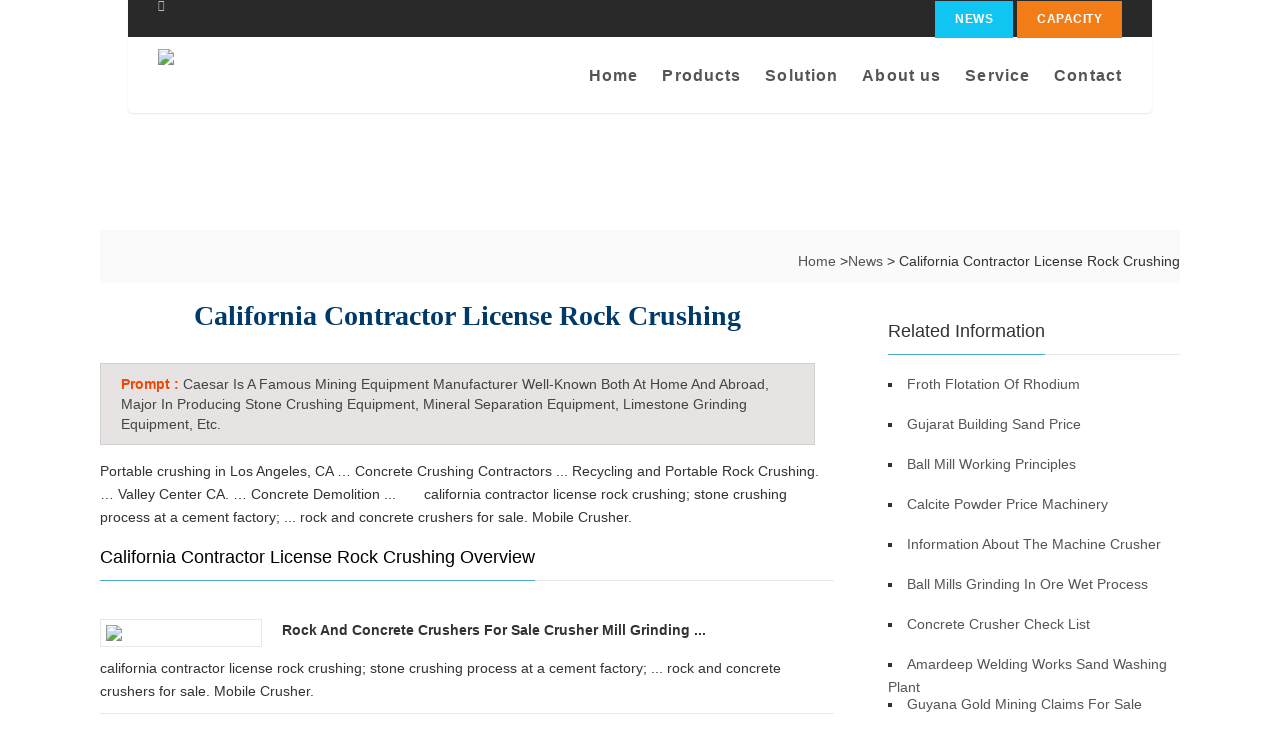

--- FILE ---
content_type: text/html; charset=utf-8
request_url: http://www.caesarmachinery.com/caesar/786-california-contractor-license-rock-crushing.html
body_size: 19507
content:


<!DOCTYPE html PUBLIC "-//W3C//DTD XHTML 1.0 Transitional//EN" "http://www.w3.org/TR/xhtml1/DTD/xhtml1-transitional.dtd">
<html xmlns="http://www.w3.org/1999/xhtml">
<head><meta http-equiv="Content-Type" content="text/html; charset=utf-8" /><title>
	Henan Mining Machinery and Equipment Manufacturer - California Contractor License Rock Crushing 
</title><meta name="viewport" content="width=device-width,initial-scale=1.0" /><link rel="stylesheet" type="text/css" href="/css/style.css" /><link rel="stylesheet" type="text/css" href="/css/font-awesome.css" /><link href="/css/resposive.css" rel="stylesheet" type="text/css" /><link href="/css/suijistyle.css" rel="stylesheet" />
    <script src="/jspro/jquery_002.js" type="text/javascript"></script>
    <script src="/jspro/scripts.js" type="text/javascript"></script>
</head>
<body>
    <div class="site-header">
        <div class="top-header">
            <div class="row">
                <div class="upcoming-event-bar">
                    <h4><i class="fa fa-phone"></i></h4>
                    <ul class="top-menu">
                        <li><a href="/hotnews.html">NEWS</a></li>
                        <li class="secondary"><a href="/capacity.html" rel="nofollow">Capacity</a></li>
                    </ul>
                </div>
            </div>
        </div>
        <div class="lower-header">
            <div class="row">
                <div class="container for-navi">
                    <a href="/">
                        <img class="logo" src="/images/logo.png" width="259" height="58" alt="Henan Mining Heavy Industry Company" />
                    </a>
                    <div class="main-navigation">
                        <ul class="sf-menu">
                            <li><a href="/">Home</a></li>
                            <li><a href="/product1.html" rel="nofollow">Products</a>
                            </li>
                            <li><a href="/solution.html" rel="nofollow">Solution</a></li>
                            <li><a href="/company.html" rel="nofollow">About us</a></li>
                            <li><a href="/server.html" rel="nofollow">Service</a></li>
                            <li><a href="/contact.html" rel="nofollow">Contact</a></li>
                        </ul>
                    </div>
                </div>
            </div>
            <a href="/" class="visible-sm" id="menu-toggle"><i class="fa fa-bars"></i></a>
        </div>
    </div>
    <div class="page-header" style="background: url(/images/page-ba.jpg)">
    </div>
    <div class="wrap">
        <div class="prli">
            <div class="wrap">
                <div class="loc">
                    <span><a href="/">Home </a>&gt;<a href="/hotnews.html">News </a>&gt; California Contractor License Rock Crushing </span>
                </div>
            </div>
            <script type="text/javascript" src="/jspro/toptypes.js"></script>
        </div>
        <div class="left">
            <h1 style="text-align: center; line-height: 35px; margin-bottom: 30px; font-family: Tahoma;">California Contractor License Rock Crushing </h1>
            <div id="daodu"><span>Prompt : </span><strong>Caesar is a famous mining equipment manufacturer well-known both at home and abroad, major in producing stone crushing equipment, mineral separation equipment, limestone grinding equipment, etc.</strong></div>
            <p>Portable crushing in Los Angeles, CA … Concrete Crushing Contractors ... Recycling and Portable Rock Crushing. … Valley Center CA. … Concrete Demolition ...&nbsp;&nbsp;&nbsp;&nbsp;&nbsp;&nbsp;&nbsp;california contractor license rock crushing; stone crushing process at a cement factory; ... rock and concrete crushers for sale. Mobile Crusher.&nbsp;&nbsp;&nbsp;&nbsp;&nbsp;&nbsp;&nbsp;</p>
            <script type="text/javascript" src="/jspro/leftpro.js"></script>
            <h3 class="title">
                <div class="title-border" style="color: #000; text-transform: capitalize;">california contractor license rock crushing Overview</div>
            </h3>
            
            <div class="project">
                <img src='/prosjimg/sj1.jpg' width="162" height="125"/>
                <strong style="text-transform: capitalize;">rock and concrete crushers for sale   Crusher mill Grinding ...</strong>
                <p>california contractor license rock crushing; stone crushing process at a cement factory; ... rock and concrete crushers for sale. Mobile Crusher.</p>
            </div>
            
            <div class="project">
                <img src='/prosjimg/sj2.jpg' width="162" height="125"/>
                <strong style="text-transform: capitalize;">portable crushing contractors peterbourgh ontario</strong>
                <p>... Goldbook.ca ... Weir Jim Custom Crushing. 705-295-4868. ... Rock Crushers Contractors Victoria ... portable crushing contractors peterbourgh ontario; ...</p>
            </div>
            
            <div class="project">
                <img src='/prosjimg/sj3.jpg' width="162" height="125"/>
                <strong style="text-transform: capitalize;">concrete crushers in oakland co</strong>
                <p>Demolition Contractors ... California henry Cowell Lime and Cement Co. Colyear .. of crusher run rock to ... California - the Crusher Quarry (Rock) (From The ...</p>
            </div>
            
            <div class="project">
                <img src='/prosjimg/sj4.jpg' width="162" height="125"/>
                <strong style="text-transform: capitalize;">Rock Crushing Services In Brentwood California   Crusher ...</strong>
                <p>Rock Crushing Services In Brentwood California. ... M.A.R.S. is a leading mobile crushing contractor specialising in on ... California, … Rock crusher plants,quarry ...</p>
            </div>
            
            <div class="project">
                <img src='/prosjimg/sj5.jpg' width="162" height="125"/>
                <strong style="text-transform: capitalize;">looking for li ne crushing contractor</strong>
                <p>norberg crushing, inc. dana ferrell : 1444 pioneer way, suite 3 el cajon ca 92020 : 619 390 4200 : 619 390 4210 : ... jeddah rock crushing contractor; ...</p>
            </div>
            
            <div class="project">
                <img src='/prosjimg/sj6.jpg' width="162" height="125"/>
                <strong style="text-transform: capitalize;">Aggregate Resource Industries  Inc.   Rock Drilling and ...</strong>
                <p>... and rock crushing services. Aggregate ... Washington, Idaho, Nevada, and California. Aggregate Resource Crushing, LLC provides rock crushing services ...</p>
            </div>
            
            <div class="project">
                <img src='/prosjimg/sj7.jpg' width="162" height="125"/>
                <strong style="text-transform: capitalize;">quarry crushing equipment leasing contract</strong>
                <p>Filed 1/10/13 Brewer v. Hall CA3 NOT TO BE PUBLISHED California ... 10 Jan 2013... of Cobalt Crushing (hereafter Hall Inc.), for breach of a lease agreement. ...</p>
            </div>
            
            <div class="project">
                <img src='/prosjimg/sj8.jpg' width="162" height="125"/>
                <strong style="text-transform: capitalize;">crusher spec   Company  Inc. California Crushing New Thinking ...</strong>
                <p>... Inc California Crushing New Thinking About Primary and Secondary Crushing Saves West Coast Crushing Contractor Big Money A new way ... rock crusher in Business ...</p>
            </div>
            
            <div class="project">
                <img src='/prosjimg/sj9.jpg' width="162" height="125"/>
                <strong style="text-transform: capitalize;">Contract Crushing   rock crushing  quarry  asphalt recycling ...</strong>
                <p>Concrete recycling, asphalt recycling, and rock crushing are some of the services we offer. CCI has the ability to install, service, maintain, ...</p>
            </div>
            
            <div class="project">
                <img src='/prosjimg/sj10.jpg' width="162" height="125"/>
                <strong style="text-transform: capitalize;">rock quarry in central california   4FT Standard Cone Crusher</strong>
                <p>History - Connolly-Pacific Co. Operating as T. E. Connolly Co., with California Contractor License No. 220 The Folsom Dam projects were part of the massive Central ...</p>
            </div>
            
            <div class="project">
                <img src='/prosjimg/sj11.jpg' width="162" height="125"/>
                <strong style="text-transform: capitalize;">Bankhead Equipment in Hughson  CA</strong>
                <p>Bankhead Equipment operates out of Hughson, CA and holds a General Engineering Contractor license according to the California contractors license board.</p>
            </div>
            
            <div class="project">
                <img src='/prosjimg/sj12.jpg' width="162" height="125"/>
                <strong style="text-transform: capitalize;">California Rock Crushers   Ripon Chamber of Commerce   Ripon  CA</strong>
                <p>California Rock Crushers | 339 Doak Ave., Ripon, CA, 95366 | Home; Contact Us; Members Only; ... Real Estate & Construction    Contractor. California Rock Crushers ...</p>
            </div>
            
            <div class="project">
                <img src='/prosjimg/sj13.jpg' width="162" height="125"/>
                <strong style="text-transform: capitalize;">concrete crushers in oakland co   4FT Standard Cone Crusher</strong>
                <p>Its California Contractor&#39;s License #22 demonstrates how long the Company has Hollister, ... Oakland, Alameda County, California - the Crusher Quarry (Rock) ...</p>
            </div>
            
            <div class="project">
                <img src='/prosjimg/sj14.jpg' width="162" height="125"/>
                <strong style="text-transform: capitalize;">Contractor State License   Contractors License Exam ...</strong>
                <p>California Contractors License Exam. We have California Contractor license schools in 30 locations. Home | About Us | CSLS Difference | Testimonials | Locations ...</p>
            </div>
            
            <div class="project">
                <img src='/prosjimg/sj15.jpg' width="162" height="125"/>
                <strong style="text-transform: capitalize;">contractor mobile crusher in malaysia   Shenbang stone ...</strong>
                <p>contractor mobile crusher in malaysia. ... As California&#39;s mobile rock crushing and recycling specialists, ... License Management.</p>
            </div>
            
            <div class="project">
                <img src='/prosjimg/sj16.jpg' width="162" height="125"/>
                <strong style="text-transform: capitalize;">rock crushing contractors nevada « sale crusher equipment</strong>
                <p>Landscaping Rock | Bullhead City, AZ. Ready-Mix Concrete for Commercial Contractors, Large and Small … designs are ADOT and IQAC approved for use in Arizona and ...</p>
            </div>
            
            <div class="project">
                <img src='/prosjimg/sj17.jpg' width="162" height="125"/>
                <strong style="text-transform: capitalize;">Crowley Construction   Serving the Four Corners Area of Utah ...</strong>
                <p>... rock crushing & gravel for roads & driveways ... Contractors License; Contact; ... Our professional road construction contractors will survey the driveway or ...</p>
            </div>
            
            <div class="project">
                <img src='/prosjimg/sj18.jpg' width="162" height="125"/>
                <strong style="text-transform: capitalize;">Portable Crushing   Greenstone Materials</strong>
                <p>PORTABLE CRUSHING. Greenstone Materials ... Do you have dirt, concrete, asphalt, rock or soft demo to dispose of? ... Contractors License #956147</p>
            </div>
            
            <div class="project">
                <img src='/prosjimg/sj19.jpg' width="162" height="125"/>
                <strong style="text-transform: capitalize;">Concrete Crusher Rental For Northern California   Gold ...</strong>
                <p>Nov 26, 2014 &#183 ... the oceanfront at beautiful Mendocino in northern California.Design build contractor provides geopier foundation ... rock crushers, concrete ...</p>
            </div>
            
        </div>
        <div class="col-md-4 sidebar">
            <script type="text/javascript" src="/jspro/righttype.js"></script>
            <h3 class="title1">
                <div class="title-border">Related Information</div>
            </h3>
            <ul>
                
                        <li class="keyname"><a style="text-transform: capitalize;" href="/caesar/702-froth-flotation-of-rhodium.html">froth flotation of rhodium</a></li>
                    
                        <li class="keyname"><a style="text-transform: capitalize;" href="/caesar/3093-gujarat-building-sand-price.html">gujarat building sand price</a></li>
                    
                        <li class="keyname"><a style="text-transform: capitalize;" href="/caesar/5484-ball-mill-working-principles.html">ball mill working principles</a></li>
                    
                        <li class="keyname"><a style="text-transform: capitalize;" href="/caesar/7875-calcite-powder-price-machinery.html">calcite powder price machinery</a></li>
                    
                        <li class="keyname"><a style="text-transform: capitalize;" href="/caesar/28-information-about-the-machine-crusher.html">information about the machine crusher</a></li>
                    
                        <li class="keyname"><a style="text-transform: capitalize;" href="/caesar/2419-ball-mills-grinding-in-ore-wet-process.html">ball mills grinding in ore wet process</a></li>
                    
                        <li class="keyname"><a style="text-transform: capitalize;" href="/caesar/4810-concrete-crusher-check-list.html">concrete crusher check list</a></li>
                    
                        <li class="keyname"><a style="text-transform: capitalize;" href="/caesar/7201-amardeep-welding-works-sand-washing-plant.html">amardeep welding works sand washing plant</a></li>
                    
                        <li class="keyname"><a style="text-transform: capitalize;" href="/caesar/1745-guyana-gold-mining-claims-for-sale.html">guyana gold mining claims for sale</a></li>
                    
                        <li class="keyname"><a style="text-transform: capitalize;" href="/caesar/4136-gravel-crusher-foreman-jobs.html">gravel crusher foreman jobs</a></li>
                    
                        <li class="keyname"><a style="text-transform: capitalize;" href="/caesar/6527-pulverizer-single-port-machine.html">pulverizer single port machine</a></li>
                    
                        <li class="keyname"><a style="text-transform: capitalize;" href="/caesar/1071-mobile-crushers-in-uae.html">mobile crushers in uae</a></li>
                    
                        <li class="keyname"><a style="text-transform: capitalize;" href="/caesar/3462-gold-processing-machine-in-philippines-html.html">gold processing machine in philippines html</a></li>
                    
                        <li class="keyname"><a style="text-transform: capitalize;" href="/caesar/5853-autogenous-mill-grinding-hazards.html">autogenous mill grinding hazards</a></li>
                    
                        <li class="keyname"><a style="text-transform: capitalize;" href="/caesar/397-gold-mining-equipment-in-georgia-for-sale.html">gold mining equipment in georgia for sale</a></li>
                    
                        <li class="keyname"><a style="text-transform: capitalize;" href="/caesar/2788-biggest-mining-equipment-moving-trailer.html">biggest mining equipment moving trailer</a></li>
                    
                        <li class="keyname"><a style="text-transform: capitalize;" href="/caesar/5179-component-of-stone-crusher-plant.html">component of stone crusher plant</a></li>
                    
                        <li class="keyname"><a style="text-transform: capitalize;" href="/caesar/7570-150-yards-an-hour-wash-plant.html">150 yards an hour wash plant</a></li>
                    
                        <li class="keyname"><a style="text-transform: capitalize;" href="/caesar/2114-beneficiation-process-flowchart-of-kaolin.html">beneficiation process flowchart of kaolin</a></li>
                    
                        <li class="keyname"><a style="text-transform: capitalize;" href="/caesar/4505-largest-concrete-quarry-usa.html">largest concrete quarry usa</a></li>
                    
            </ul>
        </div>
    </div>
    <div class="footer">
        <div class="wrap">
            <div class="footli">
                <h4 class="widgettitle">Hot News</h4>
                <ul>
                    
                            <li><a style="text-transform: capitalize;" href="/caesar/2169-toggle-in-150x250-maxim-jaw-crusher.html">toggle in 150x250 maxim jaw crusher</a></li>
                        
                            <li><a style="text-transform: capitalize;" href="/caesar/4560-review-washing-machine-malaysia.html">review washing machine malaysia</a></li>
                        
                            <li><a style="text-transform: capitalize;" href="/caesar/6951-coin-washing-machine-price-in-egypt.html">coin washing machine price in egypt</a></li>
                        
                            <li><a style="text-transform: capitalize;" href="/caesar/1495-how-much-energy-does-a-iron-crusher-use.html">how much energy does a iron crusher use</a></li>
                        
                            <li><a style="text-transform: capitalize;" href="/caesar/3886-adani-group-coal-mining.html">adani group coal mining</a></li>
                        
                </ul>
            </div>
            <div class="four">
                <h4 class="widgettitle">Information</h4>
                <p>
                    High and New Industrial Zone, Kexue Revenue, High and New Technology Industrial Development Zone, Zhengzhou, China
                    <br />
                   <a href="/SiteMap.Xml">SiteMap.xml</a> 
                </p>
            </div>
            <div class="four">
                <h4 class="widgettitle">CAESAR service</h4>
                <p>Ore beneficiation equipment, sand making equipment, crushing equipment and powder grinding equipment, which are widely used in various industries such as metallurgy, mine, chemistry, building material, coal, refractory and ceramics.</p>
            </div>
        </div>
    </div>
    <div style="display: none">
        <script src="https://s95.cnzz.com/stat.php?id=1253771818&web_id=1253771818" language="JavaScript"></script>
    </div>
</body>
</html>
<script language="javascript" src="http://live.zoosnet.net/JS/LsJS.aspx?siteid=LEK86479799&float=1&lng=en"></script>


--- FILE ---
content_type: text/css
request_url: http://www.caesarmachinery.com/css/style.css
body_size: 25049
content:
* {margin:0;padding:0;text-denavation:none;list-style:none;}
body {background-color:#ffffff;color:#333;font-size:14px;font-weight:300;width:100%;margin:0 auto;font-family:Arial, Helvetica, sans-serif;line-height:23px;background-attachment:fixed;}
.is-sticky .lower-header{background:rgba(255,255,255,.9);left:0;padding:0 10% 0 10.5%;width:79.5%;min-width:650px;z-index:999;-webkit-box-shadow:0 1px 2px rgba(0,0,0,.1);box-shadow:0 1px 2px rgba(0,0,0,.1);}
a {color:#555555;text-decoration: none;cursor: pointer;-webkit-transition:all 0.3s ease 0.2s;-moz-transition:all 0.3s ease 0.2s;-ms-transition:all 0.3s ease 0.2s;-o-transition:all 0.3s ease 0.2s;transition:all 0.3s ease 0.1s;}
a:hover {text-decoration:none;color:#4cadc5;}
img{ border:none;max-width:100%; height:auto;}
h2{margin:0 0 5px 0;color:#333333;font-weight:400;font-size:24px;line-height:1.5em;}
h3{margin:15px 0 18px 0;color:#000;font-size:18px;font-weight:400;line-height:1.5em;}
h4{text-transform: uppercase;letter-spacing: .1em;}
h5{font-size:14px;margin-top:5px;}
h6{font-size:12px;padding-top:6px;}
.title{border-bottom:#e8e8e8 1px solid; color:#FFF; clear:both; *height:36px;_height:36px;}
.title1{border-bottom:#e8e8e8 1px solid; color:#333;clear:both; *height:36px;_height:36px;}
.site-header{position:absolute;top:0;z-index:9;width:80%;margin:0 auto;margin-left:10%;-webkit-border-radius:0 0 5px 5px;border-radius:0 0 5px 5px;-webkit-box-shadow:0 1px 2px rgba(0,0,0,.1);box-shadow:0 1px 2px rgba(0,0,0,.1);}
.top-header{position:relative;z-index:2;background-color:#292929;height:37px}
.counter{float:left;height:37px;border-left:1px solid #1e2326;border-right:1px solid #1e2326;}
.upcoming-event-bar{line-height:37px;}
.upcoming-event-bar h4{margin-left:15px;line-height:37px;
	float:left;
	letter-spacing:.1em;
	margin-bottom:0;
	color:#fff;
	font-size:11px;
	opacity:.7;
	margin-right:12px;
}
.em{
	margin-left:15px;
	line-height:37px;
	float:left;
	letter-spacing:.1em;
	margin-bottom:0;
	color:#fff;
	font-size:11px;
	opacity:.7;
	margin-right:12px;
	background:url(../images/icon.jpg) no-repeat left center; padding-left:22px;
	}
.top-menu li.one{margin-right:15px;background:red;}
.top-menu{display:block;float:right;padding-right:0 25px;list-style-type:none;}
.top-menu li{display:inline-block;letter-spacing:.04em;background:#11C5F2;text-transform:uppercase;font-weight:700;font-size:12px; _width:110px; _float:left;*width:110px; *float:left;}
hr.md{display:inline-block;margin:25px 0 15px 0;width:100px;height:2px;background:#e8e8e8;border:0;}
.top-menu li.secondary{margin-right:15px;background:#F27D17;}
.top-menu li a{padding:0 20px;line-height:37px;display:block;color:#fff;}
.top-menu li a:hover{text-decoration:none;color:#000;}
.lower-header{float:left;width:100%;position:relative;z-index:9;height:75px;background-color:rgba(255,255,255,.8);background:#fffffe\9;-webkit-border-radius:0 0 5px 5px;border-radius:0 0 5px 5px;}
.row { margin-right: 15px;margin-left: 15px;}
h1{margin: 0 0 18px 0;color: #333333;line-height: 1.5em;color: #003a6a;}
.logo{float:left;margin-left:15px;margin-top:11px;width:259px;height:58px;text-indent:-9999px;}
.for-navi.container{position:relative;}
.main-navigation{display:block;float:right;margin-right:15px;}
.main-navigation > ul{margin:0;list-style-type:none;float:right;}
.main-navigation > ul > li{letter-spacing:.07em;font-size:16px;font-weight:700;position:relative;display:block;float:left;}
.main-navigation > ul > li > a{display:block;color:#555555;	padding:0 12px;line-height:75px;}
.main-navigation > ul > li:last-child a{padding-right:0;}
.main-navigation > ul > li > a > i{color:#999999;}
.main-navigation > ul > li > a:hover{text-decoration:none;color:#4cadc5;}
.main-navigation > ul > li ul{list-style-type:none;position:absolute;top:75px;overflow:visible;	opacity:1;left:-60px;z-index:9999;display:none;min-width:100%;height:auto;background:#4cadc5;border-radius:0 0 4px 4px;margin-left:12px;}
.main-navigation > ul > li ul:before {position: absolute;overflow:visible;left:50%;top: auto;margin: -10px 0px 0px -10px;width: 0;height: 0;border: solid transparent;border-width: 5px;border-bottom-color:#4cadc5;content: " ";}
.main-navigation > ul > li:hover ul{display:block;overflow:visible;-webkit-animation-name: fadeInUp;-moz-animation-name: fadeInUp;-o-animation-name: fadeInUp;animation-name: fadeInUp;}
.main-navigation > ul > li > ul li{display:block;line-height: normal;background:#00468e;font-size:11px;overflow:visible;opacity:1;}
.main-navigation > ul > li > ul li > a{display:block;padding:10px 20px;color:rgba(255,255,255,.8);color:#fff\9;overflow:visible;border-bottom:1px solid rgba(255,255,255,.2);border-bottom:1px solid #e8e8e8\9;white-space:nowrap;}
.main-navigation > ul > li > ul > li a:hover{color:#fff;}
.main-navigation > ul > li > ul > li > a:hover{text-decoration:none;background-color:rgba(0,0,0,.05);background-color:#5cbdd5\9;}
.main-navigation > ul > li > ul li:last-child a{border-bottom:0;}

*html .main-navigation ul{margin:0;list-style-type:none;float:right; overflow:hidden;}
*html .main-navigation ul li{letter-spacing:.07em;font-size:16px;font-weight:700;display:block;float:left;}
*html .main-navigation ul li a{display:block;color:#555555;	padding:0 12px;line-height:75px;}
*html .main-navigation ul li a.sf-with-ul{ padding-top:27px;}
*html .main-navigation ul li:last-child a{padding-right:0;}
*html .main-navigation ul li a i{color:#999999;}
*html .main-navigation ul li a:hover{text-decoration:none;color:#4cadc5;}
*html .main-navigation ul li ul{list-style-type:none;position:absolute;top:75px;overflow:visible;	opacity:1;left:-60px;z-index:9999;display:none;min-width:100%;height:auto;background:#4cadc5;border-radius:0 0 4px 4px;margin-left:12px;}
*html .main-navigation ul li ul:before {position: absolute;overflow:visible;left:50%;top: auto;margin: -10px 0px 0px -10px;width: 0;height: 0;border: solid transparent;border-width: 5px;border-bottom-color:#4cadc5;content: " ";}
*html .main-navigation ul li:hover ul{display:block;overflow:visible;-webkit-animation-name: fadeInUp;-moz-animation-name: fadeInUp;-o-animation-name: fadeInUp;animation-name: fadeInUp;}
*html .main-navigation ul li ul li{display:block;line-height: normal;background:#00468e;font-size:11px;overflow:visible;opacity:1;}
*html .main-navigation ul li ul li a{display:block;padding:10px 20px;color:rgba(255,255,255,.8);color:#fff\9;overflow:visible;border-bottom:1px solid rgba(255,255,255,.2);border-bottom:1px solid #e8e8e8\9;white-space:nowrap;}
*html .main-navigation ul li ul li a:hover{color:#fff;}
*html .main-navigation ul li ul li a:hover{text-decoration:none;background-color:rgba(0,0,0,.05);background-color:#5cbdd5\9;}
*html .main-navigation ul li ul li:last-child a{border-bottom:0;}

.col-md-4 {margin:20px 0 15px 0;float:left;display:block; width:33%;}
.col-md-8{float:left;margin-right:15px;width:65%;}
.col-sm-4{display:block;float:left;margin:15px 25px 0 0;width:30%;}
.flexslider {margin: 0;padding: 0;position:relative;cursor:pointer;}
.flexslider .slides{margin:0;list-style-type:none;}
.flexslider .slides > li {display:none;display:block\9;-webkit-backface-visibility: hidden;}
.flexslider .slides img{width: 100%; display: block;}
.slides:after {content: ".";display: block;clear: both;visibility: hidden;line-height: 0;height: 0;} 
.flexslider .slides {zoom:1;}
.flexslider .flex-direction-nav{margin:0;list-style-type:none;}
.flexslider .flex-control-nav{margin:0;list-style-type:none;width:100%;text-align:center;position:absolute;z-index:11;left:0;bottom:-30px;padding:0;margin:0;}
.flexslider .flex-control-nav li{display:inline;}
.flexslider .flex-control-nav a{width:10px;height:10px;border-radius:100%;background-color:#e8e8e8;display:inline-block;margin:0 6px;text-indent:-9999px;text-decoration:none;}
.flexslider .flex-control-nav a:hover{background:#0A6FD8;}
.flexslider .flex-prev, .flexslider .flex-next{-webkit-border-radius:3px;border-radius:3px;color:#f8f7f3;display:block;margin-bottom:10px;position:absolute;top:25px;right:0px;font-size:14px;line-height:25px;width:25px;height:25px;display: inline-block;font-family: FontAwesome;font-style: normal;font-weight: normal;}
.flexslider .flex-prev{left:auto;right:30px;}
.flexslider .flex-prev:before{ content:"\f104";}
.flexslider .flex-next:before{ content:"\f105";} 
.grid-item-inner img { width:245px; height:auto;}
.about p { margin:15px 0;}
/* Added in v1.1 */
.hero-slider.flexslider{
	position:relative;
	z-index:1;
	height:500px;
	width:100%;
	overflow:hidden;
}
.hero-slider.flexslider > ul.slides{
	height:100%;
}
.hero-slider.flexslider ul.slides li{
	height:500px;
	width:100%;
	overflow:hidden;
	position:static;
	background-attachment:scroll!important
}
.hero-slider.flexslider .flex-control-nav{
	bottom:-40px;
	-webkit-transition:all 0.3s ease 0.2s;
	-moz-transition:all 0.3s ease 0.2s;
	-ms-transition:all 0.3s ease 0.2s;
	-o-transition:all 0.3s ease 0.2s;
	transition:all 0.3s ease 0.1s;
}
.hero-slider.flexslider:hover .flex-control-nav{bottom:10px;}
.hero-slider.flexslider .flex-prev, .hero-slider.flexslider .flex-next{-webkit-border-radius:5px;-moz-border-radius:5px;border-radius:5px;width:50px;height:50px;right:-50px;font-size:25px;line-height:50px;display:block;color:#fff;background:rgba(0,0,0,.5);background:#292929\9;text-align:center;top:50%;margin-top:-30px;}
.hero-slider.flexslider .flex-prev{left:-50px;}
.hero-slider.flexslider:hover .flex-prev{left:20px;}
.hero-slider.flexslider:hover .flex-next{right:20px;}
.flexslider .flex-prev:hover,.flexslider .flex-next:hover{background: #0A6FD8;}
.lead-block{ width:100%; overflow:hidden;background:url("../images/wave-high.png") repeat-x #fafafa;border-bottom:#e8e8e8 1px solid; padding:30px 0;}
.wrap { width:1080px; margin:0 auto; overflow:hidden;}
.lead {margin-bottom: 20px;font-size:20px;font-weight:300; color: #666;line-height: 1.4; font-family: 'Roboto', sans-serif;}
.lead-block .nav-tabs-bar{background:#fff;}
.lead-block .nav-tabs > li > a{background:none; text-transform:uppercase;}
.lead-block .nav-tabs-bar a.pull-right{ background:url(../images/more-us.jpg) no-repeat right center; padding-right:12px;}
.lead-block .nav-tabs-bar a.pull-right:hover{ background:url(../images/more-us-hover.jpg) no-repeat right center; padding-right:12px;}
.nav-tabs-bar{padding-right:20px;height:34px;line-height:32px;background:#fafafa;	border:1px solid #e8e8e8;}
.nav-tabs{border:0;float:left;}
.nav-tabs > li{display:block;float:left;font-weight:400;font-size:12px;}
.nav-tabs > li > a{display:block;padding:0 20px;text-decoration:none;	background:#fafafa;border:0;line-height:13px;margin-right:0;border-right:1px solid #e8e8e8;border-bottom: 1px solid #4cadc5;}
.icon-block{text-align:center;cursor:pointer;margin:0 auto;}
.icon-block p{padding:0 30px;}
.product{float:left;width:100%;}
.sidebar{float:right;width:27%; _width:25%;}
.col-sm-6 {float:left; width: 50%; } 
.home .latest-posts h3 .title-border{padding-bottom:18px;}
.latest-posts .toblog{margin-top:15px;}
.post-list-item{float:left;padding:20px 0;border-bottom:#e8e8e8 1px solid;}
.upcoming-events{margin:0;list-style-type:none;}
.upcoming-events > li,.staff_widget > ul > li{padding-top:12px;position:relative;}
.upcoming-events .event-thumb,.staff_widget > ul > li .img-thumbnail{width:67px;height:67px;float:left;display:inline-block;-webkit-border-radius:100%;border-radius:100%; *position:relative; *z-index:2; position:relative\9; z-index:2\9;}
*html .upcoming-events li,.staff_widget ul li{padding-top:12px; width:100%;}
*html .upcoming-events .event-thumb,.staff_widget ul li .img-thumbnail{width:67px;height:67px;float:left;display:inline-block;-webkit-border-radius:100%;border-radius:100%;}
.upcoming-events .event-excerpt{margin:5px 0 12px 25px;padding-left:65px;min-height:70px; *padding-left:20px; _padding-left:0px; _float:right; _height:20px; _width:60%; _margin:10px 0 12px 0px;}
.upcoming-events .event-date{position:absolute;top:17px; *top:13px;left:5px;background:#4cadc5;width:67px;height:67px;text-transform:uppercase;font-family: 'Roboto', sans-serif;font-size:12px;color:#ffffff;text-align:center;font-weight:700;opacity:0; *z-index:1; z-index:1\9;
border-radius:100%;}
.upcoming-events .event-date .day{font-size:15px;display:block;margin-top:12px;}
.upcoming-events .event-date .monthyear{font-size:11px;display:block;}
*html .upcoming-events .event-date{ display:none;}
.upcoming-events li:hover .event-date{opacity:.9;-webkit-transition: opacity .3s .2s;-moz-transition: opacity .3s .2s;-ms-transition: opacity .3s .2s;-o-transition: opacity .3s .2s;transition: opacity .3s .2s;}
.icon-block .event-thumb,.staff_widget > ul > li .img-thumbnail{ width:160px;height:160px;display:inline-block;-webkit-border-radius:100%;border-radius:100%; *z-index:2; *position:relative; z-index:2\9; position:relative\9;}
*html .icon-block .event-thumb,.staff_widget ul li .img-thumbnail{ width:160px;height:160px;display:inline-block;-webkit-border-radius:100%;border-radius:100%;}
.icon-block .event-excerpt{margin:5px 0 25px 25px;padding-left:65px;min-height:70px;}
.icon-block .event-date{position:absolute;top:5px;left:5px;background:#00468e;width:160px;height:160px;text-transform:uppercase;font-family: 'Roboto', sans-serif;font-size:12px;color:#ffffff;text-align:center;font-weight:700;opacity:0; *z-index:1; z-index:1\9;
border-radius:100%;}
*html .icon-block .event-date{ display:none;}
.event-excerpt P { color:#9D9D9D; padding-top:10px; _padding-top:0px;}
.icon-block .event-date .day{font-size:32px;display:block;margin:55px 0 12px 0;}
.icon-block .event-date .monthyear{font-size:18px;display:block;}
.event-date:hover{opacity:.7;-webkit-transition: opacity .3s .2s;-moz-transition: opacity .3s .2s;-ms-transition: opacity .3s .2s;-o-transition: opacity .3s .2s;transition: opacity .3s .2s;}
.in-down { width:100%; background:#085A9E; overflow:hidden;}
.upcoming-events .event-cats a{color:#fff;}
.media-box{position:relative;display:block;float:left;}
.media-box .zoom, .media-box .expand{position:absolute;width:36px;height:36px;line-height:36px;margin:0 auto;text-align:center;color:#ffffff!important;font-size:1.2em;z-index:1;left:50%;background:#4cadc5;top:50%;margin-left:-18px;margin-top:-18px;-webkit-border-radius:4px;border-radius:4px;opacity:0;display:none;-webkit-transition:all 0.3s ease 0.2s;-moz-transition:all 0.3s ease 0.2s;-ms-transition:all 0.3s ease 0.2s;-o-transition:all 0.3s ease 0.2s;transition:all 0.3s ease 0.1s;}
.media-box:hover img{opacity:.8}
.media-box:hover .zoom, .media-box:hover .expand{opacity:9;display:block;-webkit-transition: opacity .3s .2s;-moz-transition: opacity .3s .2s;-ms-transition: opacity .3s .2s;-o-transition: opacity .3s .2s;transition: opacity .3s .2s;}
.media-box .media-box-wrapper{padding:30px;}
.img-thumbnail { display: inline-block; padding:4px;  line-height: 1.42857143;background-color: #fff;border: 1px solid #ddd;border-radius: 4px;}
.title .title-border,.title1 .title-border{padding-bottom:9px;display:inline-block;border-bottom:1px solid #4cadc5;	margin-bottom:-1px;*position:absolute; _position:absolute;}
.featured-projects{ float:left;margin:0 10px 0 0;width:68.7%;padding:40px 0px;}

.featured-projects h2 {color:#FFF;}
.featured-projects h2 small{display:block;letter-spacing: .1em;font-family: 'Roboto', sans-serif;text-transform: uppercase;font-size:12px;color:#FFF;}

.featured-project-block{position:relative;display:block;float:left;width:46.4%;background:#ffffff;padding:7px; _width:44.4%;}
.featured-project-block img{width:100%;}
.cone{float:left;margin:0 0 0 3%;}
.project-overlay{background-color:rgba(0,0,0,.5);background:#808080\9;	padding-left:10px;position:absolute;float:left;width:93.3%;bottom:7px;left:7px;font-family: 'Roboto', sans-serif;color:#ffffff;	font-size:11px;}
.project-overlay .project-title{float:left;line-height:16px;padding:4px 0;}
.project-overlay .project-cat{display:inline-block;float:right;padding:0 10px;background:#f2770c;text-align:center;line-height:24px;letter-spacing:1px;}
.partner-logos li{display:inline-block;float:left;margin:45px 14px 0 8px;cursor:pointer;}
.small{font-weight:normal;letter-spacing:.1em;font-size:12px;color: #666;}
.footer{float:left;width:100%;background-color:#2f2f2f;color: rgb(138, 138, 138);padding:35px 0 25px 0;}
.footer a{color:#8a8a8a;}
.footer a:hover{color:#fff;}
.blue{color:#4cadc5;}
.bottom {float:left;width:100%;background:#292929;}
.fac{display:block;float:left;margin:15px 0 10px 0;color:#666;}
.widgettitle{color:#ccc;font-weight:700;margin-bottom:15px;}
.four img{float:left;}
.four a.foot-email{ background:url(../images/foot-email.jpg) no-repeat left center; padding-left:20px;}
.four{float:right;margin-left:7%;width:26%; _margin-left:5%;}
.footli{float:left;width:32%;}
.footli ul li:before {content: "\203A";color: #fff;padding: 0 8px 0 0;}
.footer-nav{float:right;font-size:12px;margin:15px 0 10px 0;list-style-type:none;}
.footer-nav ul li{display:inline-block;float:left;margin-right:15px;text-transform:uppercase;}
.footer-nav a{color:#ccc;}
.footer-nav a:hover{color:#fff;}
#back-to-top{position:fixed;right:17px;bottom:17px;display:none;font-size:14px;padding:10px 12.5px;-webkit-border-radius:3px;border-radius:3px;background:rgba(0,0,0,.7);background:#000\9;color:#ffffff;}
.btn { display: inline-block;padding: 6px 30px;margin-bottom: 0; font-size: 14px; font-weight: normal;line-height: 1.42857143; text-align: center; white-space: nowrap; vertical-align: middle; cursor: pointer; -webkit-user-select: none; -moz-user-select: none; -ms-user-select: none;user-select: none; background-image: none; border: 1px solid #e8e8e8; border-radius:25px;font-family: 'Roboto', sans-serif;text-transform: uppercase;letter-spacing: .07em;line-height: 1.66857143;font-weight: 700;font-size:12px;}
.btnblue{background:#0C60A6;;color:#fff;border-radius:0px; margin-top:15px;}
.btnblue:hover{color:#fff; background:#474747}
.btnbl{background:#00468e;color:#fff;	margin-left:41.5%;}
.btnbl:hover{background:#4cadc5;color:#fff;}
.btnwh:hover{background:#fafafa;color:#000;}
.btnall{float:right;color:#fff;}
.btnall:hover{background:#fff;color:#000;}
.page-header{height:230px;margin:0;width:100%;background-color:#ccc;background-size:cover;background-position:center center;}
.prli{padding:10px 0;width:100%;background:url("../images/wave-high.png")repeat-x #fafafa; overflow:hidden;}
.loc { width:100%; overflow:hidden;}
.nav-pills  { margin-top:15px;}
.loc h2 { float:left;}
.loc span { display:block; float:right; margin-top:10px;}
.prli ul li{float:left;}
.prli ul li:hover{background:#eee;}
.nav > li > a {position: relative;display: block;padding:10px 15px;}
.prli ul li a{display:block;padding:10px 15px;border-radius: 4px;}
.nav-pills > li.active > a,.nav-pills > li.active > a:hover,.nav-pills > li.active > a:focus{color: #fff;background-color:#4cadc5;}
.icon-block{float:left;margin:5px 0 0 0;}
.index-img { position:relative; width:160px; margin-left:26%;}
.left{float:left;margin:15px 0 30px 0;width:68%; _width:62%;}
.data{float:left;width:100%;margin-bottom:15px;border:#666 1px solid;border-collapse: collapse;word-break:break-all;word-wrap:break-all;}
.left table.data th{font-size:14px;font-weight:400;border:1px #999 solid;}
.left table.data td{border:1px #999 solid;}
.right{margin:15px 0 30px 0;float:right;width:28%;}
.rig{display:block;float:right}
.right ul li{display:block;padding-left:15px; border-bottom:1px solid #e8e8e8;}
.right h5:before{display:inline-block;padding-left:5px;}
.right a{display:block;line-height:32px;}
.lim{text-transform: uppercase;}
.right p{margin:10px 0;}
.letext{float:left;width:47%;}
.ritext{float:left;margin-left:35px;width:46%; _width:40%; _margin-left:15px;}
.letext input {margin-top:10px;width:98%;height:38px;font-size:14px;line-height:38px;color: #9E9898; padding-left:10px;}
.letext select{margin-top:10px;width:98%;height:42px;text-indent:5px;font-size:18px;}
.ritext textarea {margin-top:10px;width:98%;padding:10px 0 0 0;text-indent:15px; font-size:18px;color: #9E9898;}
.grid-holder{list-style-type:none; overflow:hidden;margin:20px 0 20px -3%;}
.grid-holder .grid-item{float: left; margin-left:3%;}
.grid-item-inner{-webkit-box-shadow: 0px 1px 3px 0px rgba(0, 0, 0, 0.2);-moz-box-shadow: 0px 1px 3px 0px rgba(0, 0, 0, 0.2);box-shadow: 0px 1px 3px 0px rgba(0, 0, 0, 0.2);background:#ffffff;}
.projects-grid .project-cat, .gallery-grid .gallery-cat{position: absolute;right:0;bottom:0;z-index:1;padding:6px 12px;color:#fff;text-align:center;font-size:12px;letter-spacing:1px;width:89.5%; background:#000;opacity:0.6;filter:alpha(opacity=60);}
.grid-holder.col-3 .grid-item{width:22%;margin-bottom:3%;}
.priso{ width:100%; overflow:hidden;}
.pimg {float:left;margin:20px 0 0 0;}
.pimg h1 { margin:0 0 10px 0;  }
.pimg img {display:block;float:left;cursor:pointer;padding-right:30px;}
.ppimg {float:left;width:100%;border:1px solid #e8e8e8;background:#fafafa;margin:20px 0 15px 0;}
.ppimg ul{float:left; margin-right:10px;}
.ppimg ul li {cursor:pointer;margin-top:10px;width: 165px;display:block;padding:0 10px;float:left;font-size: 14px;}
.ppimg img:hover{border:1px solid #4cadc5;}
.feature li{list-style:inside;!importantpadding:2px 10px;}

.left p{margin-top:15px}

/* ==================================================
   Accordion & Toggle
================================================== */
.accordion-heading {
  	border-bottom: 0 none;
	border-bottom:1px solid #e8e8e8;
}
.left_sidebar ul{
	display:none;}
.accordion-toggle {position: relative;display: block;padding:3px 0;background:#fff;text-decoration:none;font-size:14px;font-weight:500; text-indent:12px;}
.accordion-toggle {cursor: pointer;}
.accordion-heading:hover .accordion-toggle{background:#00468e;color:#fff;}
.accordion-toggle i{ position: absolute; top: 50%; right: 20px; margin: -8px 0 0 0; color: #666; font-size:18px;}
.accordion-heading:hover .accordion-toggle i {color: #fff;}
.project{float:left;width:100%;margin-top:20px;padding-bottom:10px;border-bottom:1px solid #e8e8e8;}
.project h3{ margin:5px 0 10px 0;}
.project img{float:left;border:1px solid #e8e8e8;padding:5px;margin-right:20px; width:150px; height:auto; _height:116px;}
.left iframe{width:100%;}
.visible-sm{	display:none;}
/* ==================================================
   7. Responsive Media Queries
================================================== */


.tabcontentpro {
	float: left;
	clear: both;
	width: 649px;
	font: 12px/16px Calibri;
	color: #404040;
	padding: 0px 0px 25px 0px;
}

.tabcontentpro ul.prolist {
	margin: 0px;
	list-style: none
}
.tabcontentpro ul.prolist li {
	width: 300px;
	display: inline;
	float: left;
	border-bottom: 1px #e4e4e4 solid;
	padding: 10px 20px 20px 0px;
}
.tabcontentpro ul.prolist li.last {
	border: 0px;
}
/*.proleft ul.prolist li strong{ font:bold 14px Calibri; color:#333333}*/
.tabcontentpro ul.prolist li a {
	font: bold 14px Calibri;
	color: #333333;
	text-decoration: none
}
.tabcontentpro ul.prolist li a:hover {
	color: #e37006;
	text-decoration: none
}
.tabcontentpro ul.prolist li img {
	float: left;
	margin-right: 18px;
}
.tabcontentpro ul.prolist li p {
	line-height: 16px;
	margin: 0px;
	color: #646464;
	padding: 5px 0px 6px 0px;
}
.tabcontentpro ul.prolist li a.more {
	padding-right: 14px;
	font: bold 11px/11px Calibri;
	color: #003781;
	text-decoration: none
}
.tabcontentpro ul.prolist li a.more:hover {
	color: #ee6800;
	text-decoration: none
}


.service{ width:100%;}
.service p{ color:#666; margin-bottom:15px;}
.service dl{ width:100%; margin-bottom:20px; padding-bottom:15px; border-bottom:1px dotted #ddd; overflow:hidden;}
.service dl dt{ float:left; width:250px;}
.service dl dd{ float:right; width:60.5%; _width:62%;}
.service dl dd span{ display:block; color:#b6c527; font-size:18px;}
.service dl dd p{ color:#888; line-height:24px; font-size:12px;}


.new{  width:97%; float:left;overflow:hidden;border-bottom:#ccc 1px dotted; height:45px;}
.new .text {line-height:20px;color:#A1A1A1;}
.new a{ color:#0479C5; font-size:12px; line-height:45px;}
.new span a {font-size:11px;color:#F27509;text-decoration: underline !important;} .news span a:hover{ color:#c00}


.keyname 
{
    list-style-position: inside;
    list-style-type: square;
    height: 40px;
    width: 300px;
}

#daodu
{
    width: 673px;
    height: 70px;
    background-color: #E7E3E3;
    border: 1px #D3D0D0 solid;
    padding-left: 20px;
    line-height: 20px;
    padding-top: 10px;
    padding-right: 20px;
    color: #444;
    text-transform: capitalize;
    font-weight:normal;margin-bottom: 15px;
}
#daodu span {
color: #EF4706;
font-weight: bold;
}
  #daodu strong
    {
        font-weight: normal;
    }







--- FILE ---
content_type: text/css
request_url: http://www.caesarmachinery.com/css/resposive.css
body_size: 4487
content:
@charset "utf-8";
/* CSS Document */

@media  screen and (max-width: 319px){
.site-header { width:100%; margin-left:0;position: fixed;}	
.wrap { width:90%;}
#menu-toggle {  display: block; font-size: 28px; margin-top: 25px;padding-right:10%; float:right;}
.main-navigation ,.right{ display:none;}
.main-navigation{display:none;width:100%;position:absolute;height:auto;margin-left:-15px;top:74px;background:#fff\9;background-color: rgba(255,255,255,.9);z-index:99;border-top:2px solid #fafafa;}
.main-navigation ul{float:none;}
.main-navigation > ul > li{display:block;width:100%;}
.main-navigation > ul > li > a{display:block;padding:15px 0 15px 20px;line-height:normal;}
.main-navigation > ul > li ul{position:static;top:0;left:0!important;margin:0;-webkit-box-shadow:none;box-shadow:none;-webkit-border-radius:0;border-radius:0;}
.main-navigation > ul > li > ul li ul{	position:static;	margin:0;	left:0!important;width:100%;}
.main-navigation > ul > li > ul:before, .main-navigation > ul > li > ul li ul:before{display:none;}
h1.logo { width:165px; height:auto;}
.col-md-4,.featured-projects,.featured-project-block,.footli,.left,.letext,.ritext,.project img,.grid-item-inner img { width:100%;}
.featured-project-block { width:96%; float:none;}
.four { width:100%; margin-top:15px;}
 .ritext { margin-left:0;}
 .grid-holder .grid-item, .grid-holder { margin-left:0;}
.logo { width:200px; height:auto;}

}

@media screen and (min-width: 320px) and (max-width: 479px) {
.site-header { width:100%; margin-left:0; position: fixed;}
.wrap { width:90%;}
#menu-toggle {  display: block; font-size: 28px; margin-top: 25px;padding-right:10%; float:right;}
.main-navigation { display:none;}
.main-navigation{display:none;width:100%;position:absolute;height:auto;margin-left:-15px;top:74px;background:#fff\9;background-color: rgba(255,255,255,.9);z-index:99;border-top:2px solid #fafafa;}
.main-navigation ul{float:none;}
.main-navigation > ul > li{display:block;width:100%;}
.main-navigation > ul > li > a{display:block;padding:15px 0 15px 20px;line-height:normal;}
.main-navigation > ul > li ul{position:static;top:0;left:0!important;margin:0;-webkit-box-shadow:none;box-shadow:none;-webkit-border-radius:0;border-radius:0;}
.main-navigation > ul > li > ul li ul{	position:static;	margin:0;	left:0!important;width:100%;}
.main-navigation > ul > li > ul:before, .main-navigation > ul > li > ul li ul:before{display:none;}
.top-menu,.upcoming-event-bar h4 ,.right{ display:none;}
.col-md-4,.featured-projects ,.footli,.left,.letext,.ritext,.project img,.grid-item-inner img { width:100%;}
.featured-project-block { width:96%; float:none;}
.cone { margin:2% 0 0 0;}
.four { width:100%; margin-top:15px;}
.grid-holder.col-3 .grid-item { width:100%;}
 .ritext { margin-left:0;}
  .grid-holder .grid-item, .grid-holder { margin-left:0;}
.logo { width:200px; height:auto;}
}

@media only screen and (min-width: 480px) and (max-width: 767px) {
.site-header { width:100%; margin-left:0; position: fixed;}
.wrap { width:90%;} 
#menu-toggle {  display: block; font-size: 28px; margin-top: 25px;padding-right:10%; float:right;}
.main-navigation { display:none;}
.main-navigation{display:none;width:100%;position:absolute;height:auto;margin-left:-15px;top:74px;background:#fff\9;background-color: rgba(255,255,255,.9);z-index:99;border-top:2px solid #fafafa;}
.main-navigation ul{float:none;}
.main-navigation > ul > li{display:block;width:100%;}
.main-navigation > ul > li > a{display:block;padding:15px 0 15px 20px;line-height:normal;}
.main-navigation > ul > li ul{position:static;top:0;left:0!important;margin:0;-webkit-box-shadow:none;box-shadow:none;-webkit-border-radius:0;border-radius:0;}
.main-navigation > ul > li > ul li ul{	position:static;	margin:0;	left:0!important;width:100%;}
.main-navigation > ul > li > ul:before, .main-navigation > ul > li > ul li ul:before{display:none;}
.top-header { padding:5px 0;}
.top-menu { display:none;}
.em { width:90%;  float:left;}
 .letext,.ritext { width:100%;}
  .ritext { margin-left:0;}
  }
  

@media only screen and (min-width: 768px) and (max-width: 1024px) { 
.site-header { width:100%; margin-left:0; position: fixed;}
.wrap { width:90%;}
.featured-project-block { width:45%;}
.grid-holder.col-3 .grid-item { width:30%;}
 .letext,.ritext { width:100%;}
 .ritext { margin-left:0;}
 .index-img { margin-left:18%;}
 .grid-item-inner img { width:220px; height:auto;}
}

  